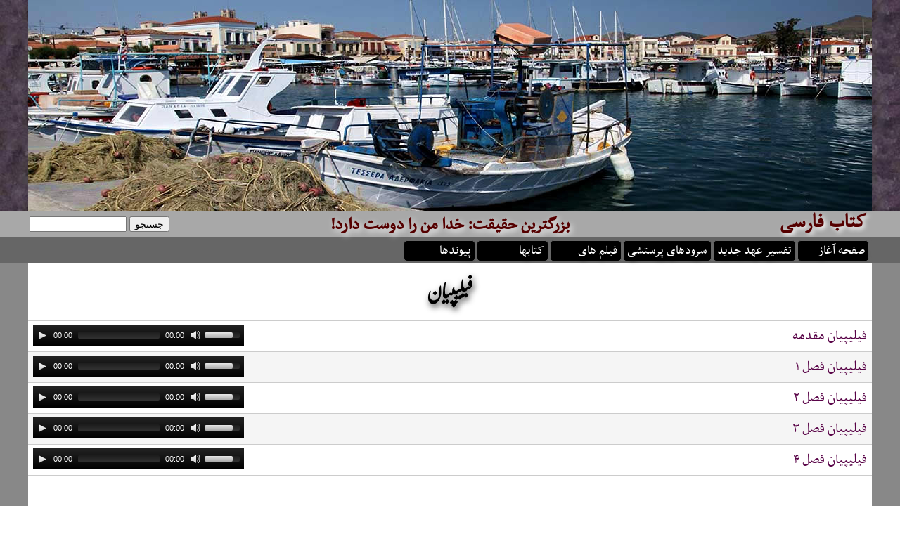

--- FILE ---
content_type: text/html; charset=utf-8
request_url: https://persianscripture.com/bbc-new-testament/%D9%81%D9%8A%D9%84%D9%8A%D9%BE%D9%8A%D8%A7%D9%86
body_size: 24565
content:
<!DOCTYPE html>
<!--[if lt IE 7]><html class="lt-ie9 lt-ie8 lt-ie7" lang="en" dir="ltr"><![endif]-->
<!--[if IE 7]><html class="lt-ie9 lt-ie8" lang="en" dir="ltr"><![endif]-->
<!--[if IE 8]><html class="lt-ie9" lang="en" dir="ltr"><![endif]-->
<!--[if gt IE 8]><!--><html lang="en" dir="ltr" prefix="content: http://purl.org/rss/1.0/modules/content/ dc: http://purl.org/dc/terms/ foaf: http://xmlns.com/foaf/0.1/ og: http://ogp.me/ns# rdfs: http://www.w3.org/2000/01/rdf-schema# sioc: http://rdfs.org/sioc/ns# sioct: http://rdfs.org/sioc/types# skos: http://www.w3.org/2004/02/skos/core# xsd: http://www.w3.org/2001/XMLSchema#"><!--<![endif]-->
<head>
<meta charset="utf-8" />
<meta name="Generator" content="Drupal 7 (http://drupal.org)" />
<link rel="shortcut icon" href="https://persianscripture.com/sites/persianscripture.com/themes/adaptivetheme/perscrip/favicon.ico" type="image/vnd.microsoft.icon" />
<meta name="viewport" content="width=device-width, initial-scale=1" />
<meta name="MobileOptimized" content="width" />
<meta name="HandheldFriendly" content="true" />
<meta name="apple-mobile-web-app-capable" content="yes" />
<title>فيليپيان | Persian Scripture</title>
<style type="text/css" media="all">
@import url("https://persianscripture.com/modules/system/system.base.css?r3tod1");
@import url("https://persianscripture.com/modules/system/system.menus.css?r3tod1");
@import url("https://persianscripture.com/modules/system/system.messages.css?r3tod1");
@import url("https://persianscripture.com/modules/system/system.theme.css?r3tod1");
</style>
<style type="text/css" media="all">
@import url("https://persianscripture.com/sites/all/libraries/mediaelement/build/mediaelementplayer.min.css?r3tod1");
</style>
<style type="text/css" media="all">
@import url("https://persianscripture.com/modules/book/book.css?r3tod1");
@import url("https://persianscripture.com/modules/comment/comment.css?r3tod1");
@import url("https://persianscripture.com/modules/field/theme/field.css?r3tod1");
@import url("https://persianscripture.com/modules/node/node.css?r3tod1");
@import url("https://persianscripture.com/sites/persianscripture.com/modules/search/search.css?r3tod1");
@import url("https://persianscripture.com/modules/user/user.css?r3tod1");
@import url("https://persianscripture.com/sites/all/modules/views/css/views.css?r3tod1");
@import url("https://persianscripture.com/sites/all/modules/ckeditor/css/ckeditor.css?r3tod1");
</style>
<style type="text/css" media="all">
@import url("https://persianscripture.com/sites/all/modules/colorbox/styles/default/colorbox_style.css?r3tod1");
@import url("https://persianscripture.com/sites/all/modules/ctools/css/ctools.css?r3tod1");
@import url("https://persianscripture.com/sites/all/modules/nice_menus/css/nice_menus.css?r3tod1");
@import url("https://persianscripture.com/sites/all/modules/nice_menus/css/nice_menus_default.css?r3tod1");
@import url("https://persianscripture.com/sites/all/modules/addtoany/addtoany.css?r3tod1");
</style>
<style type="text/css" media="screen">
@import url("https://persianscripture.com/sites/all/themes/adaptivetheme/adaptivetheme/at_core/css/at.layout.css?r3tod1");
@import url("https://persianscripture.com/sites/persianscripture.com/themes/adaptivetheme/perscrip/css/global.base.css?r3tod1");
@import url("https://persianscripture.com/sites/persianscripture.com/themes/adaptivetheme/perscrip/css/global.styles.css?r3tod1");
</style>
<style type="text/css" media="all">
@import url("https://persianscripture.com/sites/persianscripture.com/themes/adaptivetheme/perscrip/css/perscrip.css?r3tod1");
@import url("https://persianscripture.com/sites/persianscripture.com/themes/adaptivetheme/perscrip/css/nice_menu_perscrip.css?r3tod1");
@import url("https://persianscripture.com/sites/persianscripture.com/themes/adaptivetheme/perscrip/jplayer/jplayer.css?r3tod1");
@import url("https://persianscripture.com/sites/persianscripture.com/themes/adaptivetheme/perscrip/css/persian.css?r3tod1");
</style>
<link type="text/css" rel="stylesheet" href="https://persianscripture.com/sites/persianscripture.com/files/adaptivetheme/perscrip_files/perscrip.responsive.layout.css?r3tod1" media="only screen" />
<link type="text/css" rel="stylesheet" href="https://persianscripture.com/sites/persianscripture.com/themes/adaptivetheme/perscrip/css/responsive.custom.css?r3tod1" media="only screen" />
<link type="text/css" rel="stylesheet" href="https://persianscripture.com/sites/persianscripture.com/themes/adaptivetheme/perscrip/css/responsive.smartphone.portrait.css?r3tod1" media="only screen and (max-width:320px)" />
<link type="text/css" rel="stylesheet" href="https://persianscripture.com/sites/persianscripture.com/themes/adaptivetheme/perscrip/css/responsive.smartphone.landscape.css?r3tod1" media="only screen and (min-width:321px) and (max-width:480px)" />
<link type="text/css" rel="stylesheet" href="https://persianscripture.com/sites/persianscripture.com/themes/adaptivetheme/perscrip/css/responsive.tablet.portrait.css?r3tod1" media="only screen and (min-width:481px) and (max-width:768px)" />
<link type="text/css" rel="stylesheet" href="https://persianscripture.com/sites/persianscripture.com/themes/adaptivetheme/perscrip/css/responsive.tablet.landscape.css?r3tod1" media="only screen and (min-width:769px) and (max-width:1024px)" />
<link type="text/css" rel="stylesheet" href="https://persianscripture.com/sites/persianscripture.com/themes/adaptivetheme/perscrip/css/responsive.desktop.css?r3tod1" media="only screen and (min-width:1025px)" />

<!--[if lt IE 9]>
<style type="text/css" media="screen">
@import url("https://persianscripture.com/sites/persianscripture.com/files/adaptivetheme/perscrip_files/perscrip.lt-ie9.layout.css?r3tod1");
</style>
<![endif]-->
<script type="text/javascript" src="https://persianscripture.com/sites/all/modules/jquery_update/replace/jquery/1.7/jquery.min.js?v=1.7.2"></script>
<script type="text/javascript" src="https://persianscripture.com/misc/jquery-extend-3.4.0.js?v=1.7.2"></script>
<script type="text/javascript" src="https://persianscripture.com/misc/jquery-html-prefilter-3.5.0-backport.js?v=1.7.2"></script>
<script type="text/javascript" src="https://persianscripture.com/misc/jquery.once.js?v=1.2"></script>
<script type="text/javascript" src="https://persianscripture.com/misc/drupal.js?r3tod1"></script>
<script type="text/javascript" src="https://persianscripture.com/sites/all/libraries/mediaelement/build/mediaelement-and-player.min.js?v=4"></script>
<script type="text/javascript" src="https://persianscripture.com/sites/all/modules/nice_menus/js/jquery.bgiframe.js?v=2.1"></script>
<script type="text/javascript" src="https://persianscripture.com/sites/all/modules/nice_menus/js/jquery.hoverIntent.js?v=0.5"></script>
<script type="text/javascript" src="https://persianscripture.com/sites/all/modules/nice_menus/js/superfish.js?v=1.4.8"></script>
<script type="text/javascript" src="https://persianscripture.com/sites/all/modules/nice_menus/js/nice_menus.js?v=1.0"></script>
<script type="text/javascript" src="https://persianscripture.com/sites/all/modules/media_colorbox/media_colorbox.js?r3tod1"></script>
<script type="text/javascript" src="https://persianscripture.com/sites/all/libraries/colorbox/jquery.colorbox-min.js?r3tod1"></script>
<script type="text/javascript" src="https://persianscripture.com/sites/all/modules/colorbox/js/colorbox.js?r3tod1"></script>
<script type="text/javascript" src="https://persianscripture.com/sites/all/modules/colorbox/styles/default/colorbox_style.js?r3tod1"></script>
<script type="text/javascript" src="https://persianscripture.com/sites/all/modules/colorbox/js/colorbox_load.js?r3tod1"></script>
<script type="text/javascript" src="https://persianscripture.com/sites/all/modules/colorbox/js/colorbox_inline.js?r3tod1"></script>
<script type="text/javascript" src="https://persianscripture.com/sites/all/modules/mediaelement/mediaelement.js?r3tod1"></script>
<script type="text/javascript">
<!--//--><![CDATA[//><!--
jQuery.extend(Drupal.settings, {"basePath":"\/","pathPrefix":"","setHasJsCookie":0,"ajaxPageState":{"theme":"perscrip","theme_token":"0hGK2aU7MRHnxOg8fF8jJwtdQNkHOS0QnBOE9v6QVmc","js":{"sites\/all\/modules\/jquery_update\/replace\/jquery\/1.7\/jquery.min.js":1,"misc\/jquery-extend-3.4.0.js":1,"misc\/jquery-html-prefilter-3.5.0-backport.js":1,"misc\/jquery.once.js":1,"misc\/drupal.js":1,"sites\/all\/libraries\/mediaelement\/build\/mediaelement-and-player.min.js":1,"sites\/all\/modules\/nice_menus\/js\/jquery.bgiframe.js":1,"sites\/all\/modules\/nice_menus\/js\/jquery.hoverIntent.js":1,"sites\/all\/modules\/nice_menus\/js\/superfish.js":1,"sites\/all\/modules\/nice_menus\/js\/nice_menus.js":1,"sites\/all\/modules\/media_colorbox\/media_colorbox.js":1,"sites\/all\/libraries\/colorbox\/jquery.colorbox-min.js":1,"sites\/all\/modules\/colorbox\/js\/colorbox.js":1,"sites\/all\/modules\/colorbox\/styles\/default\/colorbox_style.js":1,"sites\/all\/modules\/colorbox\/js\/colorbox_load.js":1,"sites\/all\/modules\/colorbox\/js\/colorbox_inline.js":1,"sites\/all\/modules\/mediaelement\/mediaelement.js":1},"css":{"modules\/system\/system.base.css":1,"modules\/system\/system.menus.css":1,"modules\/system\/system.messages.css":1,"modules\/system\/system.theme.css":1,"sites\/all\/libraries\/mediaelement\/build\/mediaelementplayer.min.css":1,"modules\/book\/book.css":1,"modules\/comment\/comment.css":1,"modules\/field\/theme\/field.css":1,"modules\/node\/node.css":1,"sites\/persianscripture.com\/modules\/search\/search.css":1,"modules\/user\/user.css":1,"sites\/all\/modules\/views\/css\/views.css":1,"sites\/all\/modules\/ckeditor\/css\/ckeditor.css":1,"sites\/all\/modules\/colorbox\/styles\/default\/colorbox_style.css":1,"sites\/all\/modules\/ctools\/css\/ctools.css":1,"sites\/all\/modules\/nice_menus\/css\/nice_menus.css":1,"sites\/all\/modules\/nice_menus\/css\/nice_menus_default.css":1,"sites\/all\/modules\/addtoany\/addtoany.css":1,"sites\/all\/themes\/adaptivetheme\/adaptivetheme\/at_core\/css\/at.layout.css":1,"sites\/persianscripture.com\/themes\/adaptivetheme\/perscrip\/css\/global.base.css":1,"sites\/persianscripture.com\/themes\/adaptivetheme\/perscrip\/css\/global.styles.css":1,"sites\/persianscripture.com\/themes\/adaptivetheme\/perscrip\/css\/perscrip.css":1,"sites\/persianscripture.com\/themes\/adaptivetheme\/perscrip\/css\/nice_menu_perscrip.css":1,"sites\/persianscripture.com\/themes\/adaptivetheme\/perscrip\/jplayer\/jplayer.css":1,"sites\/persianscripture.com\/themes\/adaptivetheme\/perscrip\/css\/persian.css":1,"public:\/\/adaptivetheme\/perscrip_files\/perscrip.responsive.layout.css":1,"sites\/persianscripture.com\/themes\/adaptivetheme\/perscrip\/css\/responsive.custom.css":1,"sites\/persianscripture.com\/themes\/adaptivetheme\/perscrip\/css\/responsive.smartphone.portrait.css":1,"sites\/persianscripture.com\/themes\/adaptivetheme\/perscrip\/css\/responsive.smartphone.landscape.css":1,"sites\/persianscripture.com\/themes\/adaptivetheme\/perscrip\/css\/responsive.tablet.portrait.css":1,"sites\/persianscripture.com\/themes\/adaptivetheme\/perscrip\/css\/responsive.tablet.landscape.css":1,"sites\/persianscripture.com\/themes\/adaptivetheme\/perscrip\/css\/responsive.desktop.css":1,"public:\/\/adaptivetheme\/perscrip_files\/perscrip.lt-ie9.layout.css":1}},"colorbox":{"opacity":"0.85","current":"{current} of {total}","previous":"\u00ab Prev","next":"Next \u00bb","close":"Close","maxWidth":"98%","maxHeight":"98%","fixed":true,"mobiledetect":true,"mobiledevicewidth":"480px","file_public_path":"\/sites\/persianscripture.com\/files","specificPagesDefaultValue":"admin*\nimagebrowser*\nimg_assist*\nimce*\nnode\/add\/*\nnode\/*\/edit\nprint\/*\nprintpdf\/*\nsystem\/ajax\nsystem\/ajax\/*"},"mediaelement":{".mediaelement-formatter-identifier-1768833075-0":{"opts":{"audioHeight":"30","audioWidth":"300","features":["playpause","current","progress","duration","tracks","volume","fullscreen"],"startVolume":0.8000000000000000444089209850062616169452667236328125},"controls":true},".mediaelement-formatter-identifier-1768833075-1":{"opts":{"audioHeight":"30","audioWidth":"300","features":["playpause","current","progress","duration","tracks","volume","fullscreen"],"startVolume":0.8000000000000000444089209850062616169452667236328125},"controls":true},".mediaelement-formatter-identifier-1768833075-2":{"opts":{"audioHeight":"30","audioWidth":"300","features":["playpause","current","progress","duration","tracks","volume","fullscreen"],"startVolume":0.8000000000000000444089209850062616169452667236328125},"controls":true},".mediaelement-formatter-identifier-1768833075-3":{"opts":{"audioHeight":"30","audioWidth":"300","features":["playpause","current","progress","duration","tracks","volume","fullscreen"],"startVolume":0.8000000000000000444089209850062616169452667236328125},"controls":true},".mediaelement-formatter-identifier-1768833075-4":{"opts":{"audioHeight":"30","audioWidth":"300","features":["playpause","current","progress","duration","tracks","volume","fullscreen"],"startVolume":0.8000000000000000444089209850062616169452667236328125},"controls":true}},"better_exposed_filters":{"views":{"farsi_bbc_":{"displays":{"page":{"filters":[]}}}}},"nice_menus_options":{"delay":"800","speed":"slow"},"urlIsAjaxTrusted":{"\/search\/node":true,"\/bbc-new-testament\/%D9%81%D9%8A%D9%84%D9%8A%D9%BE%D9%8A%D8%A7%D9%86":true},"adaptivetheme":{"perscrip":{"layout_settings":{"bigscreen":"three-col-grail","tablet_landscape":"three-col-grail","tablet_portrait":"one-col-vert"},"media_query_settings":{"bigscreen":"only screen and (min-width:1025px)","tablet_landscape":"only screen and (min-width:769px) and (max-width:1024px)","tablet_portrait":"only screen and (min-width:481px) and (max-width:768px)"}}}});
//--><!]]>
</script>
<!--[if lt IE 9]>
<script src="https://persianscripture.com/sites/all/themes/adaptivetheme/adaptivetheme/at_core/scripts/html5.js?r3tod1"></script>
<![endif]-->
</head>
<body class="html not-front not-logged-in no-sidebars page-bbc-new-testament page-bbc-new-testament-فيليپيان site-name-hidden atr-7.x-3.x atv-7.x-3.0 site-name-persian-scripture section-bbc-new-testament page-views">
  <div id="skip-link" class="nocontent">
    <a href="#main-content" class="element-invisible element-focusable">Skip to main content</a>
  </div>
    <div id="page-wrapper">
  <div id="page" class="page">

          <div id="leaderboard-wrapper">
        <div class="container clearfix">
          <div class="region region-leaderboard"><div class="region-inner clearfix"><div id="block-block-22" class="block block-block headerblock no-title odd first last block-count-1 block-region-leaderboard block-22" ><div class="block-inner clearfix">  
  
  <div class="block-content content"><p><img alt="Small Greek Fishing Boats" src="//persianscripture.com/sites/persianscripture.com/files/images/misc/greek-fishing-boats.jpg" /></p>
</div>
  </div></div></div></div>        </div>
      </div>
    
    <div id="header-wrapper">
      <div class="container clearfix">
        <header id="header" class="clearfix" role="banner">
		<!-- Three column 3x33 Gpanel -->
				  <div class="at-panel gpanel panel-display three-3x33 clearfix">
						<div class="region region-three-33-first"><div class="region-inner clearfix"><div id="block-search-form" class="block block-search site-search no-title odd first last block-count-2 block-region-three-33-first block-form"  role="search"><div class="block-inner clearfix">  
  
  <div class="block-content content"><form action="/bbc-new-testament/%D9%81%D9%8A%D9%84%D9%8A%D9%BE%D9%8A%D8%A7%D9%86" method="post" id="search-block-form" accept-charset="UTF-8"><div><div class="container-inline">
      <h2 class="element-invisible">Search form</h2>
    <div class="form-item form-type-textfield form-item-search-block-form">
  <label class="element-invisible" for="edit-search-block-form--2">Search </label>
 <input title="Enter the terms you wish to search for." type="search" id="edit-search-block-form--2" name="search_block_form" value="" size="15" maxlength="128" class="form-text" />
</div>
<div class="form-actions form-wrapper" id="edit-actions"><input type="submit" id="edit-submit" name="op" value="جستجو" class="form-submit" /></div><input type="hidden" name="form_build_id" value="form-rL5oOPucwiGkh85HdGYcTTtYMhLJJ_ANBpWrFot-F4k" />
<input type="hidden" name="form_id" value="search_block_form" />
</div>
</div></form></div>
  </div></div></div></div>			<div class="region region-three-33-second"><div class="region-inner clearfix"><div id="block-block-4" class="block block-block site-slogan no-title odd first last block-count-3 block-region-three-33-second block-4" ><div class="block-inner clearfix">  
  
  <div class="block-content content"><p class="site-slogan">بزرگترین حقیقت: خدا من را دوست دارد!</p>
</div>
  </div></div></div></div>			<div class="region region-three-33-third"><div class="region-inner clearfix"><div id="block-block-3" class="block block-block site-name no-title odd first last block-count-4 block-region-three-33-third block-3" ><div class="block-inner clearfix">  
  
  <div class="block-content content"><p class="site-name">کتاب فارسی</p>
</div>
  </div></div></div></div>					  </div>
		
            <!-- start: Branding -->
            <div id="branding" class="branding-elements clearfix">

              
                              <!-- start: Site name and Slogan hgroup -->
                <hgroup class="element-invisible h-group" id="name-and-slogan">

                                      <h1 class="element-invisible" id="site-name"><a href="/" title="Home page">Persian Scripture</a></h1>
                  
                  
                </hgroup><!-- /end #name-and-slogan -->
              

            </div><!-- /end #branding -->

        
        </header>
      </div>
    </div>

          <div id="nav-wrapper">
        <div class="container clearfix">
          <div id="menu-bar" class="nav clearfix"><nav id="block-nice-menus-1" class="block block-nice-menus no-title menu-wrapper menu-bar-wrapper clearfix odd first last block-count-5 block-region-menu-bar block-1" >  
  
  <ul class="nice-menu nice-menu-down nice-menu-main-menu" id="nice-menu-1"><li class="menu-227 menu-path-front first odd  menu-depth-1 menu-item-227"><a href="/" title="Home">صفحه آغاز</a></li><li class="menu-771 menu-path-node-42 active-trail  even  menu-depth-1 menu-item-771"><a href="/content/bbc-new-testment" title="Believer&#039;s Bible Commentary of the New Testament">تفسیر عهد جدید</a></li><li class="menu-1492 menu-path-music  odd  menu-depth-1 menu-item-1492"><a href="/music" title="Music">سرودهای پرستشی</a></li><li class="menu-4240 menu-path-persian-videos  even  menu-depth-1 menu-item-4240"><a href="/persian-videos" title="Videos">فیلم های</a></li><li class="menu-3483 menu-path-book  odd  menu-depth-1 menu-item-3483"><a href="/book" title="Books">کتابها</a></li><li class="menu-2742 menu-path-links  even last menu-depth-1 menu-item-2742"><a href="/links" title="Links">پیوندها</a></li></ul>

  </nav></div>
                  </div>
      </div>
    
    
    
    
    <div id="content-wrapper"><div class="container">
      <div id="columns"><div class="columns-inner clearfix">
        <div id="content-column"><div class="content-inner">

          
          <section id="main-content">

            
                          <header id="main-content-header" class="clearfix">

                                  <h1 id="page-title">فيليپيان</h1>
                
                
              </header>
            
                          <div id="content">
                <div id="block-system-main" class="block block-system no-title odd first last block-count-6 block-region-content block-main" >  
  
  <div class="view view-farsi-bbc- view-id-farsi_bbc_ view-display-id-page view-dom-id-70da3ab0be9ea0844b9d789dc00be440">
        
  
  
      <div class="view-content">
      <table  class="views-table cols-0">
       <tbody>
          <tr  class="odd views-row-first">
                  <td  class="views-field views-field-field-farsi-audio-file views-align-left table-cell-left">
            <div class="mediaelement-audio"><audio  src="https://persianscripture.com/sites/persianscripture.com/files/audio/bbc/philippians/011-nt-bbc-m-philippians-introduction.mp3" class="mediaelement-formatter-identifier-1768833075-0" preload="none" controls="controls" ></audio></div>          </td>
                  <td  class="views-field views-field-title views-align-right table-cell-right">
            <a href="/persian-bbc/philippians/fylypyn-mqdmh">فيليپيان مقدمه</a>          </td>
              </tr>
          <tr  class="even">
                  <td  class="views-field views-field-field-farsi-audio-file views-align-left table-cell-left">
            <div class="mediaelement-audio"><audio  src="https://persianscripture.com/sites/persianscripture.com/files/audio/bbc/philippians/011-nt-bbc-m-philippians-chapter01.mp3" class="mediaelement-formatter-identifier-1768833075-1" preload="none" controls="controls" ></audio></div>          </td>
                  <td  class="views-field views-field-title views-align-right table-cell-right">
            <a href="/persian-bbc/philippians/fylypyn-fsl-1">فيليپيان فصل ۱</a>          </td>
              </tr>
          <tr  class="odd">
                  <td  class="views-field views-field-field-farsi-audio-file views-align-left table-cell-left">
            <div class="mediaelement-audio"><audio  src="https://persianscripture.com/sites/persianscripture.com/files/audio/bbc/philippians/011-nt-bbc-m-philippians-chapter02.mp3" class="mediaelement-formatter-identifier-1768833075-2" preload="none" controls="controls" ></audio></div>          </td>
                  <td  class="views-field views-field-title views-align-right table-cell-right">
            <a href="/persian-bbc/philippians/fylypyn-fsl-2">فيليپيان فصل ۲</a>          </td>
              </tr>
          <tr  class="even">
                  <td  class="views-field views-field-field-farsi-audio-file views-align-left table-cell-left">
            <div class="mediaelement-audio"><audio  src="https://persianscripture.com/sites/persianscripture.com/files/audio/bbc/philippians/011-nt-bbc-m-philippians-chapter03.mp3" class="mediaelement-formatter-identifier-1768833075-3" preload="none" controls="controls" ></audio></div>          </td>
                  <td  class="views-field views-field-title views-align-right table-cell-right">
            <a href="/persian-bbc/philippians/fylypyn-fsl-3">فيليپيان فصل ۳</a>          </td>
              </tr>
          <tr  class="odd views-row-last">
                  <td  class="views-field views-field-field-farsi-audio-file views-align-left table-cell-left">
            <div class="mediaelement-audio"><audio  src="https://persianscripture.com/sites/persianscripture.com/files/audio/bbc/philippians/011-nt-bbc-m-philippians-chapter04.mp3" class="mediaelement-formatter-identifier-1768833075-4" preload="none" controls="controls" ></audio></div>          </td>
                  <td  class="views-field views-field-title views-align-right table-cell-right">
            <a href="/persian-bbc/philippians/fylypyn-fsl-4">فيليپيان فصل ۴</a>          </td>
              </tr>
      </tbody>
</table>
    </div>
  
  
  
  
  
  
</div>
  </div>              </div>
            
            
          </section>

          
        </div></div>

                
      </div></div>
    </div></div>

      <div id="tertiary-content-wrapper">
        <div class="container clearfix">
	<!-- Four column Gpanel -->
		                  </div>
      </div>
          <div id="footer-wrapper">
        <div class="container clearfix">
          <footer id="footer" class="clearfix" role="contentinfo">
            <div class="region region-footer"><div class="region-inner clearfix"><div id="block-block-2" class="block block-block copyright no-title odd first last block-count-7 block-region-footer block-2" ><div class="block-inner clearfix">  
  
  <div class="block-content content"><p style="text-align: center; color: white; ">PersianScripture.com © Copyright 2013.</p></div>
  </div></div></div></div>          </footer>
        </div>
      </div>
    
  </div>
</div>
  </body>
</html>


--- FILE ---
content_type: text/css
request_url: https://persianscripture.com/sites/persianscripture.com/themes/adaptivetheme/perscrip/css/perscrip.css?r3tod1
body_size: 10595
content:
#header  { background-color: #A8A8A8;}
#leaderboard-wrapper {background-image: url(images/background/background-150_150.jpg);}
#block-block-16 {
	max-height: 300px;}
#header-wrapper {background-color: #A8A8A8;}
.bta-l .block-title {text-align:center} 
#content-wrapper {
   background-color: #888888;}
#columns {
   background-color: #CFCFCF;}
#nav-wrapper 
{background-color: #666;
 height: 36px;} 
#menu-bar 
{background-color: #666;}    
#tertiary-content-wrapper {
   background-color: #A8A8A8;}
#main-content{background-color: white;
  padding-bottom: 50px;}
  /*** see at_core-->css-->at.settings.style.heading.css ************/
  /* Lists */
ul,ol {
  margin-left: 20px;
 }
  
h1 {text-align: center;}
  
body {
 background-image: url(images/background/wide_rectangles.png);
 font-family: Georgia, Verdana, Geneva, "DejaVu Sans", sans-serif;
}

.container {
  background-color: #FFFFFF;
  padding-right: 0px;
 }
 
.region-sidebar-first {
  min-height: 600px;
  top: 10px;
  right: 10px;
  bottom: 10px;
  }
.region-sidebar-second {
  background-color: #BBBBBB;}

#footer-wrapper {
  background: #666;
  color: white;
  }
  
.block {
  margin-bottom: 0px; 
  }
 /*
  caption
{ font-size: 1.6em;
 color: white;
 background-color: #888;
 margin: 0px;
 height: 50px;
 padding-top: 12px;
}
*/
 /**********************************************************
 *                Center the Mediaelement Player on page  mejs-container 
 **********************************************************/
.mejs-container
{margin-left: auto;
margin-right: auto;
} 
 /**********************************************************
 *                 Article, Basic Page, and Blog CSS
 **********************************************************/
#page-title 
{font-family: 'Hussaini Nastaleeq';
 font-size: 2em;
 direction: rtl;
 text-align: center;
 padding-top: 20px;
  margin-bottom: 10px;
 text-shadow: 2px 4px 8px #333;}
   
.title
  {font-family: georgia,"Times New Romans";
  font-size: 1.4em;
  font-weight: normal;
  text-align: center;
  line-height: 1.4em;
  margin-bottom: 10px;}
  
.subtitle
  {font-family: georgia,"Times New Romans";
  font-size: 1em;
  font-weight: normal;
  text-align: center;
  line-height: 1.4em}
  
.heading
   { font-family: georgia,"Times New Romans";
   font-size: 1.2em;
   font-weight: bold;
   text-align: center;
   line-height: 1.2em;}
   
.subheading
   {text-align: left;
   margin-left: 0px;
   font-size: 1.1em;
   font-weight: bold;
   line-height: 0.8em;}

.subheading-center  
  {font-size: 1.0em;
  text-align: center;
  line-height: 1.4em;} 
 
.quotation
{font-size: 0.9em;
 text-align: left;
 margin-left: 6em;
 margin-right: 4em;}  
 
.paragraph
  {font-size: 1.1em;
  text-align: left;
  text-indent: 2em;
  margin-left: 10px;
  margin-right: 10px;
  }
.text
   {font-family: "Times New Romans", Georgia;
  font-size: 12pt;
  text-align: left;
  margin-left: 3px;
  margin-right: 3px;
  }
.centertext
   {font-family: georgia,"Times New Romans";
  font-size: 1.1em;
  text-align: center;
  }  
.footnote
{font-size: 0.9em;
 text-align: left;
 margin-left: 2em;
 text-indent: -1.5em;
 margin-top: 0px;
 margin-bottom: 0px;}   


 /**********************************************************
 *                   Navigation
 **********************************************************/
a {text-decoration: none;
     color: #333366;}
a:link    {color: #590448;}
a:visited {color: #333333;}
 
/***************************
 Responsive Youtube Video iFrame
****************************/
.video-container {
	position: relative;
	padding-bottom: 56.25%;
	padding-top: 30px; height: 0; overflow: hidden;}
 
.video-container iframe,
.video-container object,
.video-container embed {
	position: absolute;
	top: 0;
	left: 0;
	width: 100%;
	height: 100%;
	border: 0px!important;}	 
 /**********************************************************
 *                   Blocks
 **********************************************************/

 .copyright{
  background: #666;
  height: 24px;
  padding-top: 4px;}
  
.headerblock {
    text-align: right;
	margin-bottom: 0px;
	background-color: #888888;
	max-height: 300px;}
	
.site-name
  {   font-family: 'Nazanin';	 
     font-size: 24pt;
	 font-weight: bold;
	 color: #500;
	 text-decoration: none;
	 text-align: right;
	 border: 0px;
	 height: 30px;
	 margin-top: -6px;
	 margin-right: 5px; 
	 text-shadow: 3px 3px 6px #fff;
	 } 
.site-slogan
  {	 font-family: 'BBC-Nassim';
     font-size: 1.4em;
	 font-weight: bold;
	 color: #500;
	 border: 0px;
	 padding-top: -2px;
	 margin-top: 0px;
	 height: 30px;
	 text-shadow: 3px 3px 8px #fff;
	 direction: rtl;
	 text-align: center;
	 }  	
.site-search
  {	font-size: 1em;
	border: 0px;
    padding-left:  2px;
	padding-top:  8px;
    height: 30px;
	} 
	
.region-three-33-third
	 {background-color: #A8A8A8;}
	 
.footerblock
  {  -moz-border-radius: 5px;
    -webkit-border-radius: 5px;
    -khtml-border-radius: 5px;
     border-radius: 5px;
     border: 1px solid #000000;
	 background-color: #F0F0F0;
	 color: #333333;
	 font-family: 'BBC-Nassim';
	 direction: rtl;
     text-align: right;
	 font-size: 14pt;
     font-weight: normal;
	 margin-top: 2px;
	 margin-left: 2px;
	 margin-bottom: 2px;
	 height: 160px;
	 min-width: 94%;
	} 
.persian-list 
 {font-family: 'Nazanin';
  font-size: 1.2em;
  font-weight: normal;
  direction: rtl;
  text-align: right;
  margin-top: 10px;
  line-height: 30px;
  margin-right: 40px;} 	
 
.persian-list-number
 {font-family: 'BBC-Nassim';
  list-style-type: -moz-arabic-indic;
  list-style-type: arabic-indic;
  counter-increment: list-item;
  content: counter(arabic-indic);
  font-size: 1.4em;
  direction: rtl;
  text-align: right;
  margin-top: -6px;
  margin-right: 4em;
  line-height: 30px;} 
.footer-gpanel
    {background-color: #A8A8A8;}	
.blog-block
  {    -moz-border-radius: 5px;
     -webkit-border-radius: 5px;
     -khtml-border-radius: 5px;
     border-radius: 5px;
     border: 1px solid #000000;
	 background-color: #F0F0F0;
	 padding-right:  0px;
	 padding-top:  4px;
	 padding-left: 4px;
	 padding-bottom: 0px;
	 margin-right:  4px;
	 margin-left: 4px;
	 margin-top: 2px;
	 margin-bottom: 2px;
	 }
.service-links 
     { -moz-border-radius: 5px;
     -webkit-border-radius: 5px;
     -khtml-border-radius: 5px;
     border-radius: 5px;
	 border: 1px solid #000000;
	 background-color: #F0F0F0;
	 padding-top:  2px;
	 padding-right:  0px;
	 padding-bottom: 8px;
	 padding-left: 6px;
	 margin-top:  2px;
	 margin-left: 4px;
	 margin-right:  4px;
	 margin-bottom: 2px;
	 } 	 
.translate
{    -moz-border-radius: 5px;
     -webkit-border-radius: 5px;
     -khtml-border-radius: 5px;
     border-radius: 5px;
     border: 1px solid #000000;
	 background-color: #F0F0F0;
	 padding-right:  0px;
	 padding-top:  4px;
	 padding-left: 0px;
	 padding-bottom: 4px;
	 margin-top:  2px;
	 margin-right:  2px;
	 margin-left: 2px;
	 margin-bottom: 2px;
	} 
.video-categories
	{-moz-border-radius: 5px;
     -webkit-border-radius: 5px;
     -khtml-border-radius: 5px;
     border-radius: 5px;
     border: 1px solid #000000;
	 background-color: #F0F0F0;
	 padding-right:  0px;
	 padding-top:  0px;
	 padding-left: 2px;
	 padding-bottom: 5px;
	 margin-right:  4px;
	 margin-left: 4px;
     margin-bottom: 4px;
	}	
 /**********************************************************
 *                  Display Suite Blog styles
 **********************************************************/
.ds-header
{width: 100%; 
 text-align: center;
 font-family: BBC-Nassim;
 font-size: 1.2em;
 padding-top: 10px;
 padding-bottom: 30px;
 }
.ds-left-column{
  width: 70%;
  font-family: BBC-Nassim;
  font-size: 1em;
  margin-left:auto;
  margin-right:auto;}
.ds-right-column{
  font-family: BBC-Nassim;
  font-size: 1em;
  width: 30%;
  margin-left:auto;
  margin-right:auto;}
.ds-footer{width: 100%;}

.left-record-player
{width: 380px;
 margin: 10px;}

.right-record-artist
  {width: 600px;
  margin: 10px;}

.center-artist-name
{font-family: 'Nazanin';
 font-size: 2.4em;
 direction: rtl;
 text-align: center;
 margin-top:  0em;
 margin-bottom: 0em;
 text-shadow: 1px 2px 4px #666;}   

 /**********************************************************
 *                   The Nivo Slider styles
 **********************************************************/	 

.theme-default .nivoSlider {
    box-shadow: 10px 10px 40px 10px #3a3a3a;
	margin: auto;
}
 
 /******************************
 CSS for Book Review Views
******************************/
.views-field-field-book-image
 {width: 220px;}
 
.book-review-topic
       {font-size: 1.2em;
	 text-align: center;
	 font-weight: bold;
	 color: #888888;}
	 
.book-review-title
       {font-size: 0.6em;
	 font-weight: bold;
	 float: left;
	 padding-right: 10px;
    }

.book-image-width
  {vertical-align: top;
  padding: 6px;
  width: 200px;
  text-align: left;
  font-size: 1.0em;
  }
.book-details-width
  {vertical-align: top;
  padding: 6px;
  text-align: left;
  width: 400px;
  font-size: 1.0em;
  }
.book-row
   {width: 130px;
   float: left;
  }
 /**********************************************************
 *                   Views Web Links
 **********************************************************/
.article-topic
   {text-align: center;}
   
.article-author
  {width: 200px;}

.article-title
   {width: 600px;}
   
.chapter-verse
 {width: 100px;}   

.web-link-title
{width: 230px;
 padding-left: 10px;}

.web-link-description
{width: 800px;
 text-align: left;}
 /**********************************************************
 *                   Views Web Links
 **********************************************************/ 
.video-topic
   {text-align: center;
   color: #666;}
   
 .video-row
   {width: 120px;
  vertical-align: top;
  font-size: 11pt;
  color: #333333;
  text-align: center;
  }
.video-text
{width: 600px;
 padding: 10px;
 text-align: left;
 font-size: 1.3em;}  
 
.video-category
   {font-size: 12px;
  color: #888;
  }
.video-video  
   {padding-left: 10px;} 
   
.caption
{text-align: center;
 font-size: 4em;}

 .video-js
    {background-color:#000;
	position:relative;
	margin: 10px;
	padding:40px;}

--- FILE ---
content_type: text/css
request_url: https://persianscripture.com/sites/persianscripture.com/files/adaptivetheme/perscrip_files/perscrip.responsive.layout.css?r3tod1
body_size: 8107
content:
/* Gutters */
#main-content,.block-inner,.pane-inner,.menu-wrapper,.branding-elements,.breadcrumb-wrapper,.attribution,.at-panel .rounded-corner,.block-panels-mini > .block-title,div.messages {margin-left:0px;margin-right:0px;} #content .panel-display,#content .panel-flexible {margin-left:-0px;margin-right:-0px;}

/* smartphone_landscape one_col_vert */
@media only screen and (min-width:321px) and (max-width:480px) {
.container {width:100%}
.two-sidebars .content-inner,.one-sidebar .content-inner,.region-sidebar-first,.region-sidebar-second {margin-left: 0; margin-right: 0}
.region-sidebar-first {width: 50%}
.region-sidebar-second {width: 50%}
.one-sidebar .sidebar {width: 100%}
.region-sidebar-first,.region-sidebar-second {overflow: hidden; margin-top: 20px; float: left; clear: none}
.region-sidebar-first.block,.region-sidebar-second .block {width: 100%}
.at-panel .region {display:inline;float:left}.three-50-25-25 > .region,.three-25-25-50 > .region,.three-3x33 > .region,.three-25-50-25 > .region,.six-6x16 > .panel-row > .region,.six-6x16 > .panel-row ,.five-5x20 > .panel-row > .region,.five-5x20 > .panel-row,.two-66-33 > .region,.two-33-66 > .region,.two-brick > .panel-row > .region,.two-50 > .region,.three-inset-left > .inset-wrapper,.three-inset-left > .inset-wrapper > .region,.three-inset-left > .region-three-inset-left-sidebar,.three-inset-right > .inset-wrapper,.three-inset-right > .inset-wrapper > .region,.three-inset-right > .region-three-inset-right-sidebar,.four-4x25 > .panel-row > .region,.four-4x25 > .panel-row {float:none;display:block;width:100%;clear:both}
}
/* tablet_portrait one_col_vert */
@media only screen and (min-width:481px) and (max-width:768px) {
.container {width:100%}
.two-sidebars .content-inner,.one-sidebar .content-inner,.region-sidebar-first,.region-sidebar-second {margin-left: 0; margin-right: 0}
.region-sidebar-first {width: 50%}
.region-sidebar-second {width: 50%}
.one-sidebar .sidebar {width: 100%}
.region-sidebar-first,.region-sidebar-second {overflow: hidden; margin-top: 20px; float: left; clear: none}
.region-sidebar-first.block,.region-sidebar-second .block {width: 100%}
.at-panel .region {display:inline;float:left}.three-50-25-25 > .region-three-50-25-25-second,.three-50-25-25 .region-three-50-25-25-third,.three-3x33 > .region,.five-5x20 > .panel-row > div.region,.two-brick > .panel-row > .region,.two-50 > .region,.four-4x25 > .panel-row > .region {width:50%}.three-50-25-25 > .region-three-50-25-25-first,.three-25-25-50 > .region-three-25-25-50-first,.three-3x33 > div.region-three-33-first,.three-25-50-25 > .region-three-25-50-25-first,.six-6x16 > .panel-row,.five-5x20 > div.panel-row,.five-5x20 > div.panel-row > div.region-five-fifth,.three-inset-left > .inset-wrapper > .region,.three-inset-right > .inset-wrapper > .region,.four-4x25 > .panel-row {float:none;display:block;width:100%;clear:both}.three-25-25-50 > div.region-three-25-25-50-second,.three-25-50-25 > div.region-three-25-50-25-third,.three-inset-right > .region-three-inset-right-sidebar {width:25%}.three-25-25-50 > div.region-three-25-25-50-third,.three-25-50-25 > div.region-three-25-50-25-second {width:75%}.six-6x16 > .panel-row > .region {width:50%;float:left}.two-66-33 > .region-two-66-33-first,.two-33-66 > .region-two-33-66-second {width:66.666666%}.two-66-33 > .region-two-66-33-second,.two-33-66 > .region-two-33-66-first {width:33.333333%}.two-brick > .panel-row {float:none}.three-inset-left > .region-three-inset-left-sidebar {width:25%;float:right}.three-inset-left > .inset-wrapper {width:75%;float:right}.three-inset-right > .inset-wrapper {width:75%;float:left}
}
/* tablet_landscape three_col_grail */
@media only screen and (min-width:769px) and (max-width:1024px) {
.container {width:100%}
#content-column,.content-column,div.sidebar {float: left; clear: none}
.two-sidebars .content-inner {margin-left: 20%; margin-right: 20%}
.sidebar-first .content-inner {margin-left: 20%; margin-right: 0}
.sidebar-second .content-inner {margin-right: 20%; margin-left: 0}
.region-sidebar-first {width: 20%; margin-left: -100%}
.region-sidebar-second {width: 20%; margin-left: -20%}
.at-panel .region {display:inline;float:left}.three-50-25-25 > .region,.three-25-25-50 > .region,.three-25-50-25 > .region,.three-inset-left > .region-three-inset-left-sidebar,.three-inset-right > .region-three-inset-right-sidebar {width:25%}.three-50-25-25 > div.region-three-50-25-25-first,.three-25-25-50 > div.region-three-25-25-50-third,.three-25-50-25 > div.region-three-25-50-25-second,.five-5x20 > .row-1 div.region-five-first,.five-5x20 .row-1 div.region-five-second,.two-brick > .panel-row > .region,.two-50 > .region {width:50%}.three-3x33 > .region,.five-5x20 > .panel-row > .region,.two-66-33 > .region-two-66-33-second,.two-33-66 > .region-two-33-66-first,.three-inset-left > .inset-wrapper > div.region-three-inset-left-inset,.three-inset-right > .inset-wrapper > div.region-three-inset-right-inset {width:33.333333%}.six-6x16 > .panel-row {width:33.333333%;float:left}.six-6x16 > .panel-row > .region,.five-5x20 > .panel-row {float:none;display:block;width:100%;clear:both}.two-66-33 > .region-two-66-33-first,.two-33-66 > .region-two-33-66-second,.three-inset-left > .inset-wrapper > div.region-three-inset-left-middle,.three-inset-right > .inset-wrapper > div.region-three-inset-right-middle {width:66.666666%}.two-brick > .panel-row {float:none}.three-inset-left > .region-three-inset-left-sidebar,.three-inset-left > .inset-wrapper,.three-inset-left > .inset-wrapper > .region-three-inset-left-middle {float:right}.three-inset-left > .inset-wrapper {width:75%}.three-inset-left > .inset-wrapper > .region,.three-inset-right > .inset-wrapper > .region {width:100%}.three-inset-right > .inset-wrapper {width:75%;float:left}.four-4x25 > .panel-row > .region,.four-4x25 > .panel-row {width:50%;float:left}
}
/* bigscreen three_col_grail */
@media only screen and (min-width:1025px) {
.container {width:100%;max-width:1200px}
#content-column,.content-column,div.sidebar {float: left; clear: none}
.two-sidebars .content-inner {margin-left: 210px; margin-right: 210px}
.sidebar-first .content-inner {margin-left: 210px; margin-right: 0}
.sidebar-second .content-inner {margin-right: 210px; margin-left: 0}
.region-sidebar-first {width: 210px; margin-left: -100%}
.region-sidebar-second {width: 210px; margin-left: -210px}
.at-panel .region {display:inline;float:left}.three-50-25-25 > .region,.three-25-25-50 > .region,.three-25-50-25 > .region,.three-inset-left > .region-three-inset-left-sidebar,.three-inset-right > .region-three-inset-right-sidebar {width:25%}.three-50-25-25 > div.region-three-50-25-25-first,.three-25-25-50 > div.region-three-25-25-50-third,.three-25-50-25 > div.region-three-25-50-25-second,.five-5x20 > .row-1 div.region-five-first,.five-5x20 .row-1 div.region-five-second,.two-brick > .panel-row > .region,.two-50 > .region {width:50%}.three-3x33 > .region,.five-5x20 > .panel-row > .region,.two-66-33 > .region-two-66-33-second,.two-33-66 > .region-two-33-66-first,.three-inset-left > .inset-wrapper > div.region-three-inset-left-inset,.three-inset-right > .inset-wrapper > div.region-three-inset-right-inset {width:33.333333%}.six-6x16 > .panel-row {width:33.333333%;float:left}.six-6x16 > .panel-row > .region,.five-5x20 > .panel-row {float:none;display:block;width:100%;clear:both}.two-66-33 > .region-two-66-33-first,.two-33-66 > .region-two-33-66-second,.three-inset-left > .inset-wrapper > div.region-three-inset-left-middle,.three-inset-right > .inset-wrapper > div.region-three-inset-right-middle {width:66.666666%}.two-brick > .panel-row {float:none}.three-inset-left > .region-three-inset-left-sidebar,.three-inset-left > .inset-wrapper,.three-inset-left > .inset-wrapper > .region-three-inset-left-middle {float:right}.three-inset-left > .inset-wrapper {width:75%}.three-inset-left > .inset-wrapper > .region,.three-inset-right > .inset-wrapper > .region {width:100%}.three-inset-right > .inset-wrapper {width:75%;float:left}.four-4x25 > .panel-row > .region,.four-4x25 > .panel-row {width:50%;float:left}
}

--- FILE ---
content_type: text/css
request_url: https://persianscripture.com/sites/persianscripture.com/themes/adaptivetheme/perscrip/css/nice_menu_perscrip.css?r3tod1
body_size: 4409
content:
/*
  This is the default layout template for nice menus, and will provide
  a starting point for the look of your menus. To customize, it's
  recommended to create a custom CSS file using this file as a template,
  then configure the module to use your custom CSS file
  (this is done in the global settings tab of the theme administration.)

  See README.txt and the handbook page (http://drupal.org/node/185543)
  for more information on using the CSS.
*/

/******************************
 Global CSS for ALL menu types
******************************/

ul.nice-menu,
ul.nice-menu ul {
  list-style: none;
  padding: 0;
}

ul.nice-menu li {
  border: 0px;
  float: right; /* RTL */
  text-align: right;  /* RTL */
}
   
ul.nice-menu a {
  padding: 0.1em 5px 0.3em 5px;
  color: #FFF;
  text-decoration: none;
}

ul.nice-menu ul {
  top: 1.8em;
  left: -1px; /* LTR */
  border: 0;
  margin-right: 0; /* LTR */
}

ul.nice-menu ul li {
  width: 12.5em;     /**** Amount lowers the next menu item ***/
}
ul.nice-menu a:hover{
  -moz-border-radius: 5px;
  -webkit-border-radius: 5px;
  -khtml-border-radius: 5px;
  border-radius: 5px;
  background-color: #9bf;            /* background rollover color */
  color: #000;                    /* font rollover color */
  text-shadow: 3px 3px 8px #000;
}

/******************************
 HORIZONTAL (down) menus
******************************/

ul.nice-menu-down {
  float: right; /* LTR */
  background-color: #666;
  padding: 2px;
}

ul.nice-menu-down li {
  -moz-border-radius: 5px;
  -webkit-border-radius: 5px;
  -khtml-border-radius: 5px;
  border-radius: 5px;
  min-width: 100px;
  margin: 2px;
  background-color: #000;
}

ul.nice-menu-down li li {
  border-top: 0;
}

ul.nice-menu-down ul {
  right: 0; /* RTL */
}

ul.nice-menu-down ul li {
  clear: both;
  -moz-border-radius: 5px;
  -webkit-border-radius: 5px;
  -khtml-border-radius: 5px;
  border-radius: 5px;
  border: 1px solid #666;
  min-width: 100px;  /* width of each 2nd level list item */
  text-align: center;
  background-color: #000;}

ul.nice-menu-down li ul li ul {
  right: 12.5em; /* RTL */
  top: -1px;
}

ul.nice-menu-down .menuparent a {
  -moz-border-radius: 5px;
  -webkit-border-radius: 5px;
  -khtml-border-radius: 5px;
  border-radius: 5px;
  padding-left: 15px; /* RTL */
}

ul.nice-menu-down li.menuparent {
  -moz-border-radius: 5px;
  -webkit-border-radius: 5px;
  -khtml-border-radius: 5px;
  border-radius: 5px;
  background: #eee url(arrow-down.png) left center no-repeat; /* RTL */
  background-color: #000;
  }

ul.nice-menu-down li.menuparent:hover {
  -moz-border-radius: 5px;
  -webkit-border-radius: 5px;
  -khtml-border-radius: 5px;
  border-radius: 5px;
  background: #ccc url(arrow-down.png) left center no-repeat; /* RTL */
}

ul.nice-menu-down li li.menuparent {
  -moz-border-radius: 5px;
  -webkit-border-radius: 5px;
  -khtml-border-radius: 5px;
  border-radius: 5px;
  background: #eee url(arrow-right.png) left center no-repeat; /* RTL */
}

ul.nice-menu-down li li.menuparent:hover {
  -moz-border-radius: 5px;
  -webkit-border-radius: 5px;
  -khtml-border-radius: 5px;
  border-radius: 5px;
  background: #ccc url(arrow-right.png) left center no-repeat; /* RTL */
  background-color: #000;}
#block-nice-menus-1
  {position: static;
  margin-left: 0px;
  margin-right: 0px;
  background-color: #666;
  float:      right;
  text-align: right;}
#nice-menu-1
  {-moz-border-radius: 5px;
  -webkit-border-radius: 5px;
  -khtml-border-radius: 5px;
  border-radius: 5px;
  color: black;
  font-weight: normal;
  font-size:  1.2em;
  text-shadow: 2px 4px 6px #000;
  float: right;                         /* RTL */
  padding-right: 2px;
  height: 28px;} 
ul#nice-menu-1 li 
  {-moz-border-radius: 5px;
  -webkit-border-radius: 5px;
  -khtml-border-radius: 5px;
  border-radius: 5px;
   border: 1px solid #666;
   margin-left: 0px;
   min-width: 100px;   /* width of the 1st level menu horizontal line */
   background:black;
   float:      right;           /* RTL */
   text-align: right;           /* RTL */
   height: 28px;} 
 ul#nice-menu-1 a 
  {padding: 0px 5px 2px 5px;
  text-align: right;
  text-decoration: none;
  height: 22px;
  font-family: 'BBC-Nassim';
  font-size: 1.2em;}


--- FILE ---
content_type: text/css
request_url: https://persianscripture.com/sites/persianscripture.com/themes/adaptivetheme/perscrip/css/persian.css?r3tod1
body_size: 20492
content:
@font-face {
    font-family: 'Amiri';
    src: url('/sites/persianscripture.com/themes/adaptivetheme/perscrip/css/fonts/persian/amiri_regular/amiri-regular.eot');
	src: local('Amiri'),
	     local('amiri-regular'),
         url('/sites/persianscripture.com/themes/adaptivetheme/perscrip/css/fonts/persian/amiri_regular/amiri-regular.eot') format('embedded-opentype'),
         url('/sites/persianscripture.com/themes/adaptivetheme/perscrip/css/fonts/persian/amiri_regular/amiri-regular.svg#Amiri') format('svg'),
		 url('/sites/persianscripture.com/themes/adaptivetheme/perscrip/css/fonts/persian/amiri_regular/amiri-regular.ttf') format('truetype'),
		 url('/sites/persianscripture.com/themes/adaptivetheme/perscrip/css/fonts/persian/amiri_regular/amiri-regular.woff') format('woff');
}
@font-face {
	font-family: 'Andalus';
	src: url('/sites/persianscripture.com/themes/adaptivetheme/perscrip/css/fonts/persian/andalus/Andalus.eot');
	src: local('Andalus'),
	     local('Andalus'),
         url('/sites/persianscripture.com/themes/adaptivetheme/perscrip/css/fonts/persian/andalus/Andalus.eot') format('embedded-opentype'),
         url('/sites/persianscripture.com/themes/adaptivetheme/perscrip/css/fonts/persian/andalus/Andalus.svg#Andalus') format('svg'),
		 url('/sites/persianscripture.com/themes/adaptivetheme/perscrip/css/fonts/persian/andalus/Andalus.ttf') format('truetype'),
		 url('/sites/persianscripture.com/themes/adaptivetheme/perscrip/css/fonts/persian/andalus/Andalus.woff') format('woff');
}
@font-face {
    font-family: 'B-Compset';
    src: url('/sites/persianscripture.com/themes/adaptivetheme/perscrip/css/fonts/persian/b-compset/b-compset.eot');
	src: local('B-Compset'),
	     local('b-compset'),
         url('/sites/persianscripture.com/themes/adaptivetheme/perscrip/css/fonts/persian/b-compset/b-compset.eot') format('embedded-opentype'),
         url('/sites/persianscripture.com/themes/adaptivetheme/perscrip/css/fonts/persian/b-compset/b-compset.svg#B-Compset') format('svg'),
		 url('/sites/persianscripture.com/themes/adaptivetheme/perscrip/css/fonts/persian/b-compset/b-compset.ttf') format('truetype'),
		 url('/sites/persianscripture.com/themes/adaptivetheme/perscrip/css/fonts/persian/b-compset/b-compset.woff') format('woff');
}
@font-face {
    font-family: 'B-Lotus';
	src: url('/sites/persianscripture.com/themes/adaptivetheme/perscrip/css/fonts/persian/b-lotus/BLotus.eot');
	src: local('B-Lotus'),
	     local('BLotus'),
         url('/sites/persianscripture.com/themes/adaptivetheme/perscrip/css/fonts/persian/b-lotus/BLotus.eot') format('embedded-opentype'),
         url('/sites/persianscripture.com/themes/adaptivetheme/perscrip/css/fonts/persian/b-lotus/BLotus.svg#B-Lotus') format('svg'),
		 url('/sites/persianscripture.com/themes/adaptivetheme/perscrip/css/fonts/persian/b-lotus/BLotus.ttf') format('truetype'),
		 url('/sites/persianscripture.com/themes/adaptivetheme/perscrip/css/fonts/persian/b-lotus/BLotus.woff') format('woff');
}   
@font-face {
    font-family: 'B-LotusBold';
    src: url('/sites/persianscripture.com/themes/adaptivetheme/perscrip/css/fonts/persian/b-lotus-bold/BLotusBold.eot');
	src: local('B-LotusBold'),
	     local('BLotusBold'),
         url('/sites/persianscripture.com/themes/adaptivetheme/perscrip/css/fonts/persian/b-lotus-bold/BLotusBold.eot') format('embedded-opentype'),
         url('/sites/persianscripture.com/themes/adaptivetheme/perscrip/css/fonts/persian/b-lotus-bold/BLotusBold.svg#B-LotusBold') format('svg'),
		 url('/sites/persianscripture.com/themes/adaptivetheme/perscrip/css/fonts/persian/b-lotus-bold/BLotusBold.ttf') format('truetype'),
		 url('/sites/persianscripture.com/themes/adaptivetheme/perscrip/css/fonts/persian/b-lotus-bold/BLotusBold.woff') format('woff');
}
@font-face {
    font-family: 'B-Yagut';
    src: url('/sites/persianscripture.com/themes/adaptivetheme/perscrip/css/fonts/persian/b-yagut/BYagut.eot');
	src: local('B-Yagut'),
	     local('BYagut'),
         url('/sites/persianscripture.com/themes/adaptivetheme/perscrip/css/fonts/persian/b-yagut/BYagut.eot') format('embedded-opentype'),
         url('/sites/persianscripture.com/themes/adaptivetheme/perscrip/css/fonts/persian/b-yagut/BYagut.svg#B-Yagut') format('svg'),
		 url('/sites/persianscripture.com/themes/adaptivetheme/perscrip/css/fonts/persian/b-yagut/BYagut.ttf') format('truetype'),
		 url('/sites/persianscripture.com/themes/adaptivetheme/perscrip/css/fonts/persian/b-yagut/BYagut.woff') format('woff');
}
@font-face {
    font-family: 'BBC-Nassim';
    src: url('/sites/persianscripture.com/themes/adaptivetheme/perscrip/css/fonts/persian/bbcnassim/BBCNassim.eot');
	src: local('BBC-Nassim'),
	     local('BBCNassim'),
         url('/sites/persianscripture.com/themes/adaptivetheme/perscrip/css/fonts/persian/bbcnassim/BBCNassim.eot') format('embedded-opentype'),
         url('/sites/persianscripture.com/themes/adaptivetheme/perscrip/css/fonts/persian/bbcnassim/BBCNassim.svg#BBC-Nassim') format('svg'),
		 url('/sites/persianscripture.com/themes/adaptivetheme/perscrip/css/fonts/persian/bbcnassim/BBCNassim.ttf') format('truetype'),
		 url('/sites/persianscripture.com/themes/adaptivetheme/perscrip/css/fonts/persian/bbcnassim/BBCNassim.woff') format('woff');
}
@font-face {
    font-family: 'Diwani';
    src: url('/sites/persianscripture.com/themes/adaptivetheme/perscrip/css/fonts/persian/diwani/DiwaniLetter.eot');
	src: local('Diwani'),
	    local('DiwaniLetter'),
        url('/sites/persianscripture.com/themes/adaptivetheme/perscrip/css/fonts/persian/diwani/DiwaniLetter.eot?#iefix') format('embedded-opentype'),
        url('/sites/persianscripture.com/themes/adaptivetheme/perscrip/css/fonts/persian/diwani/DiwaniLetter.svg#Diwani') format('svg'),
        url('/sites/persianscripture.com/themes/adaptivetheme/perscrip/css/fonts/persian/diwani/DiwaniLetter.ttf') format('truetype'),
		url('/sites/persianscripture.com/themes/adaptivetheme/perscrip/css/fonts/persian/diwani/DiwaniLetter.woff') format('woff');
    font-weight: normal;
    font-style: normal;
    }
@font-face {
    font-family: 'Iran Nastaliq';
    src: url('/sites/persianscripture.com/themes/adaptivetheme/perscrip/css/fonts/persian/iran-nastaliq/IranNastaliq.eot');
	src: local('Iran Nastaliq'),
	     local('IranNastaliq'),
         url('/sites/persianscripture.com/themes/adaptivetheme/perscrip/css/fonts/persian/iran-nastaliq/IranNastaliq.eot') format('embedded-opentype'),
         url('/sites/persianscripture.com/themes/adaptivetheme/perscrip/css/fonts/persian/iran-nastaliq/IranNastaliq.svg#Iran Nastaliq') format('svg'),
		 url('/sites/persianscripture.com/themes/adaptivetheme/perscrip/css/fonts/persian/iran-nastaliq/IranNastaliq.woff') format('woff'),
		 url('/sites/persianscripture.com/themes/adaptivetheme/perscrip/css/fonts/persian/iran-nastaliq/IranNastaliq.ttf') format('truetype');
}
 @font-face {
    font-family: 'Hussaini Nastaleeq';
    src: url('/sites/persianscripture.com/themes/adaptivetheme/perscrip/css/fonts/persian/hussaini_nastaleeq/hussaini-nastaleeq.eot');
	src: local('Hussaini Nastaleeq'),
	     local('hussaini-nastaleeq'),
         url('/sites/persianscripture.com/themes/adaptivetheme/perscrip/css/fonts/persian/hussaini_nastaleeq/hussaini-nastaleeq.eot') format('embedded-opentype'),
         url('/sites/persianscripture.com/themes/adaptivetheme/perscrip/css/fonts/persian/hussaini_nastaleeq/hussaini-nastaleeq.svg#Hussaini Nastaleeq') format('svg'),
		 url('/sites/persianscripture.com/themes/adaptivetheme/perscrip/css/fonts/persian/hussaini_nastaleeq/hussaini-nastaleeq.woff') format('woff'),
		 url('/sites/persianscripture.com/themes/adaptivetheme/perscrip/css/fonts/persian/hussaini_nastaleeq/hussaini-nastaleeq.ttf') format('truetype');
}
 @font-face {
    font-family: 'Nastaliq_1';
    src: url('/sites/persianscripture.com/themes/adaptivetheme/perscrip/css/fonts/persian/nastaliq_1/IranNastaliq_1.eot');
	src: local('Nastaliq_1'),
	     local('IranNastaliq_1'),
         url('/sites/persianscripture.com/themes/adaptivetheme/perscrip/css/fonts/persian/nastaliq_1/IranNastaliq_1.eot') format('embedded-opentype'),
         url('/sites/persianscripture.com/themes/adaptivetheme/perscrip/css/fonts/persian/nastaliq_1/IranNastaliq_1.svg#Nastaliq_1') format('svg'),
		 url('/sites/persianscripture.com/themes/adaptivetheme/perscrip/css/fonts/persian/nastaliq_1/IranNastaliq_1.woff') format('woff'),
		 url('/sites/persianscripture.com/themes/adaptivetheme/perscrip/css/fonts/persian/nastaliq_1/IranNastaliq_1.ttf') format('truetype');
}
@font-face {
    font-family: 'Nazanin';
    src: url('/sites/persianscripture.com/themes/adaptivetheme/perscrip/css/fonts/persian/nazanin/Nazanin.eot');
	src: local('Nazanin'),
	     local('Nazanin'),
         url('/sites/persianscripture.com/themes/adaptivetheme/perscrip/css/fonts/persian/nazanin/Nazanin.eot') format('embedded-opentype'),
         url('/sites/persianscripture.com/themes/adaptivetheme/perscrip/css/fonts/persian/nazanin/Nazanin.svg#Nazanin') format('svg'),
		 url('/sites/persianscripture.com/themes/adaptivetheme/perscrip/css/fonts/persian/nazanin/Nazanin.ttf') format('truetype'),
		 url('/sites/persianscripture.com/themes/adaptivetheme/perscrip/css/fonts/persian/nazanin/Nazanin.woff') format('woff');
}
@font-face {
    font-family: 'NazaninB';
    src: url('/sites/persianscripture.com/themes/adaptivetheme/perscrip/css/fonts/persian/nazaninb/nazaninb.eot');
	src: local('NazaninB'),
	     local('nazaninb'),
         url('/sites/persianscripture.com/themes/adaptivetheme/perscrip/css/fonts/persian/nazaninb/nazaninb.eot') format('embedded-opentype'),
         url('/sites/persianscripture.com/themes/adaptivetheme/perscrip/css/fonts/persian/nazaninb/nazaninb.svg#NazaninB') format('svg'),
		 url('/sites/persianscripture.com/themes/adaptivetheme/perscrip/css/fonts/persian/nazaninb/nazaninb.ttf') format('truetype'),
		 url('/sites/persianscripture.com/themes/adaptivetheme/perscrip/css/fonts/persian/nazaninb/nazaninb.woff') format('woff');
}
@font-face {
    font-family: 'Neirizi';
    src: url('/sites/persianscripture.com/themes/adaptivetheme/perscrip/css/fonts/persian/neirizi/Neirizi.eot');
	src: local('Neirizi'),
	     local('Neirizi'),
         url('/sites/persianscripture.com/themes/adaptivetheme/perscrip/css/fonts/persian/neirizi/Neirizi.eot') format('embedded-opentype'),
         url('/sites/persianscripture.com/themes/adaptivetheme/perscrip/css/fonts/persian/neirizi/Neirizi.svg#Neirizi') format('svg'),
		 url('/sites/persianscripture.com/themes/adaptivetheme/perscrip/css/fonts/persian/neirizi/Neirizi.woff') format('woff'),
		 url('/sites/persianscripture.com/themes/adaptivetheme/perscrip/css/fonts/persian/neirizi/Neirizi.ttf') format('truetype');
}
@font-face {
    font-family: 'Persian Nimrooz';
    src: url('/sites/persianscripture.com/themes/adaptivetheme/perscrip/css/fonts/persian/persian-nimrooz/PersianNimrooz.eot');
	src: local('Persian Nimrooz'),
	     local('PersianNimrooz'),
         url('/sites/persianscripture.com/themes/adaptivetheme/perscrip/css/fonts/persian/persian-nimrooz/PersianNimrooz.eot') format('embedded-opentype'),
         url('/sites/persianscripture.com/themes/adaptivetheme/perscrip/css/fonts/persian/persian-nimrooz/PersianNimrooz.svg#Persian Nimrooz') format('svg'),
		 url('/sites/persianscripture.com/themes/adaptivetheme/perscrip/css/fonts/persian/persian-nimrooz/PersianNimrooz.ttf') format('truetype'),
		 url('/sites/persianscripture.com/themes/adaptivetheme/perscrip/css/fonts/persian/persian-nimrooz/PersianNimrooz.woff') format('woff');
}
@font-face {
    font-family: 'Quran Taha';
    src: url('/sites/persianscripture.com/themes/adaptivetheme/perscrip/css/fonts/persian/quran-taha/QuranTaha1.eot');
	src: local('Quran Taha'),
	    local('QuranTaha1'),
        url('/sites/persianscripture.com/themes/adaptivetheme/perscrip/css/fonts/persian/quran-taha/QuranTaha1.eot?#iefix') format('embedded-opentype'),
        url('/sites/persianscripture.com/themes/adaptivetheme/perscrip/css/fonts/persian/quran-taha/QuranTaha1.svg#Quran Taha') format('svg'),
        url('/sites/persianscripture.com/themes/adaptivetheme/perscrip/css/fonts/persian/quran-taha/QuranTaha1.ttf') format('truetype'),
		url('/sites/persianscripture.com/themes/adaptivetheme/perscrip/css/fonts/persian/quran-taha/QuranTaha1.woff') format('woff');
    font-weight: normal;
    font-style: normal;
    }
@font-face {
    font-family: 'Titr Bold';
    src: url('/sites/persianscripture.com/themes/adaptivetheme/perscrip/css/fonts/persian/titr_bold/Titr-Bold.eot');
	src: local('TitrBold'),
	     local('Titr-Bold'),
         url('/sites/persianscripture.com/themes/adaptivetheme/perscrip/css/fonts/persian/titr_bold/Titr-Bold.eot') format('embedded-opentype'),
         url('/sites/persianscripture.com/themes/adaptivetheme/perscrip/css/fonts/persian/titr_bold/Titr-Bold.svg#TitrBold') format('svg'),
		 url('/sites/persianscripture.com/themes/adaptivetheme/perscrip/css/fonts/persian/titr_bold/Titr-Bold.ttf') format('truetype'),
		 url('/sites/persianscripture.com/themes/adaptivetheme/perscrip/css/fonts/persian/titr_bold/Titr-Bold.woff') format('woff');
}
.persian-title
{font-family: 'Hussaini Nastaleeq';
 font-size: 2em;
 direction: rtl;
 text-align: center;
 text-shadow: 2px 4px 8px #555;
 padding-top: 10px;
 margin-bottom: 10px;}
.persian-subtitle
{font-family: 'Titr Bold';
 font-size: 1.6em;
 direction: rtl;
 text-align: center;
 margin-top: 10px;
 margin-bottom: 10px;}
.persian-centertext 
  {font-family: 'BBC-Nassim';
   font-size: 20pt;
   color: #000;
   direction: rtl;
   text-align: center;}
.persian-heading
{font-family: 'Nazanin';
 font-size: 2.2em;
 direction: rtl;
 text-align: center;
 margin-top:  0em;
 margin-bottom: 0em;
 text-shadow: 1px 2px 4px #666;}
.persian-subheading
{font-family: 'B-Yagut';
 font-size: 1.6em;
 direction: rtl;
 text-align: right;
 padding-right: 1em;
 padding-left: 1em;
  margin-top: 10px;
  margin-bottom: 10px;
 text-shadow: 2px 2px 4px #AAA;} 
.persian-poem
  {font-family: 'B-Lotus';
  font-size: 1.4em;
  direction: rtl;
  text-align: center;} 
.persian-scripture
    {font-family: 'B-Yagut';
   font-size: 1.4em;
   text-align: justify;
   direction: rtl;
   margin-left: 5em;
   margin-right: 5em;
   text-indent: 1em;} 
.persian-quotation
{font-family: 'Nazanin';
 font-size: 1.4em;
 text-indent: 2em;
 text-align: justify;
 direction: rtl;
 margin-left: 5em;
 margin-right: 5em;}   
.persian-paragraph
{font-family: 'BBC-Nassim';
 font-size: 1.4em;
 direction: rtl;
 text-align: right;
 text-indent: 2em;
 padding-right: 1em;
 padding-left: 1em;}
.persian-parenthesis
  {font-family: 'Times New Roman';
  font-size: 1.2em;
  direction: rtl;
  text-align: right;}
.persian-text
{font-family: 'BBC-Nassim';
 font-size: 1.4em;
 direction: rtl;
 text-align: right;}
.persian-bible
{font-family: 'BBC-Nassim';
 font-size: 1.4em;
 direction: rtl;
 text-align: right;
 text-indent: 0em;
 padding-right: 1em;
 padding-left: 1em;
 margin-top:  0.6em;
 margin-right: 3em;
 margin-bottom: 0.6em;} 
.persian-table-text
{font-family: 'BBC-Nassim';
 font-size: 1.6em;
 direction: rtl;
 text-align: right;
 vertical-align: top;}
.persian-table-title-text
  {font-family: 'BBC-Nassim';
   font-size: 1.6em;
   direction: rtl;
   text-align: right;
   vertical-align: top;
   width: 300px;}
.persian-table-author-text
  {font-family: 'BBC-Nassim';
   font-size: 1.6em;
   direction: rtl;
   text-align: right;
   vertical-align: top;
   width: 200px;}
.persian-table-english-title
   {font-family: Georgia, Verdana, Arial, Helvetica, sans-serif;
   font-size: 1.1em;
   text-align: left;
   direction: ltr;
   vertical-align: top;
   width: 300px;
   padding-left: 4px;   }
.persian-table-english-author
   {font-family: Georgia, Verdana, Arial, Helvetica, sans-serif;
  font-size: 1.1em;
  text-align: left;
  direction: ltr;
  vertical-align: top;
  width: 200px;} 
caption
  {font-family: 'Hussaini Nastaleeq';
  color: white;
  background-color: #888;
  text-align: center;
  vertical-align: bottom;
  font-size: 2em;
  padding-top: 16px;
  padding-bottom: 0px;
  margin: 0px;
  height: 50px;
  text-shadow: 2px 4px 8px #555;}
.persian-block-centertext 
  {font-family: 'BBC-Nassim';
 font-size: 1.4em;
 direction: rtl;
 text-align: center;} 
@counter-style persian {
system: numeric;
symbols: '\6F0' '\6F1' '\6F2' '\6F3' '\6F4' '\6F5' '\6F6' '\6F7' '\6F8' '\6F9';
/* symbols: '۰' '۱' '۲' '۳' '۴' '۵' '۶' '۷' '۸' '۹'; */
} 
.persian-order-list
 {font-family: 'BBC-Nassim';
  list-style-type: -moz-persian-indic;
  list-style-type: persian;
  counter-increment: list-item;
  content: counter(persian);
  font-size: 1.4em;
  padding-left: 1em;
  padding-right: 6em;
  direction: rtl;
  text-align: right;}  
/*
@counter-style alphabetic {
system: fixed;
symbols: '\627' '\628' '\67E' '\62A' '\62B' '\62C' '\686' '\62D' '\62E' '\62F' '\630' '\631' '\632' '\698' '\633' '\634' '\635' '\636' '\637' '\638' '\639' '\63A' '\641' '\642' '\6A9' '\6AF' '\644' '\645' '\646' '\648' '\647\200D' '\6CC';
/* symbols: 'ا' 'ب' 'پ' 'ت' 'ث' 'ج' 'چ' 'ح' 'خ' 'د' 'ذ' 'ر' 'ز' 'ژ' 'س' 'ش' 'ص' 'ض' 'ط' 'ظ' 'ع' 'غ' 'ف' 'ق' 'ک' 'گ' 'ل' 'م' 'ن' 'و' 'ه‍' 'ی' */;
}
*/
.persian-list
{font-family: 'BBC-Nassim';
  font-size: 1.4em;
  margin-left: 1em;
  margin-right: 6em;
  direction: rtl;
  text-align: right;
  text-indent: -1em;}
 
.persian-list-block {
font-family: 'BBC-Nassim';
font-size: 1.2em;
direction: rtl;
text-align: right;
margin-top: 0px;
margin-right: 1.4em;
line-height: 1.2em;}
.persian-footnote
{font-family: 'BBC-Nassim';
 font-size: 1.2em;
 direction: rtl;
 text-align: right;
 margin-right: 3em;
 margin-left: 3em;
 text-indent: -1.5em;
 margin-top: 0px;
 margin-bottom: 0px;} 
/* https://drupal.org/node/1114428  the following does not seem to do anything */ 
.galleryformatter {
	direction:ltr;
}
.gallery-frame{
	direction:rtl;
}
.galleryformatter-greenarrows .gallery-thumbs{
	padding:0 30px;
}
.galleryformatter-greenarrows .gallery-thumbs .arrow{
    overflow: hidden;
}
/*IE 8 needs a fix*/
.ie8 .slider .slide {
	right:0px;}

/* http://stackoverflow.com/questions/12497255/flexslider-and-right-to-left-language-support */	
/* Flexslider RTL */

/******************************
CSS for Second side column
******************************/ 
  
.persian-menu-block ul
{    -moz-border-radius: 5px;
     -webkit-border-radius: 5px;
     -khtml-border-radius: 5px;
     border-radius: 5px;
	 border: 1px solid #000000;
     font-size: 11pt;
	 background-color: #F0F0F0;
	 padding-top: 4px;
	 padding-right: 20px;
	 padding-left: 0px;
	 margin-right:  2px;
	 margin-left: 2px;
	 margin-top: 0px;
     direction: rtl;
	 text-align: right;
	 } 

.persian-categories
{    -moz-border-radius: 5px;
     -webkit-border-radius: 5px;
     -khtml-border-radius: 5px;
     border-radius: 5px;
     border: 1px solid #000000;
	 background-color: #F0F0F0;
	 padding-top: 0.2em;
     padding-right: -10px;
	 padding-bottom: 0px;
	 padding-left: 0px;
	 margin-top:  2px;
	 margin-right:  2px;
	 margin-left: 2px;
	 margin-bottom: 4px;
     text-align: right;
     font-size: 11pt;
     direction: rtl;
	 float: right;
} 	

/******************************
CSS for tables
******************************/ 
table
{border: 0px;}
.table-cell-left
    {width: 50%;
   float:  left;
   text-align: left;
   margin-left: 0px;}
.table-cell-right
      {font-family: 'BBC-Nassim';
    font-size: 1.6em;
    direction: rtl;
    text-align: right;
    width: 50%;
    text-align: right;
    margin-right: 0px;} 
.persian-link-table-title
  {font-family: 'BBC-Nassim';
  color: #000;
  font-size:  1.4em;
  direction:  rtl;
  text-align: right;
  width:      200px;
  padding-right: 10px;
  vertical-align: top;} 	
.persian-link-table-description
 { font-family: 'BBC-Nassim';
  font-size: 1.4em;
  color:      #000000;
  direction:  rtl;
  text-align: right;
  width:      790px;}
.views-exposed-form  .views-exposed-widget
{float: right;}
